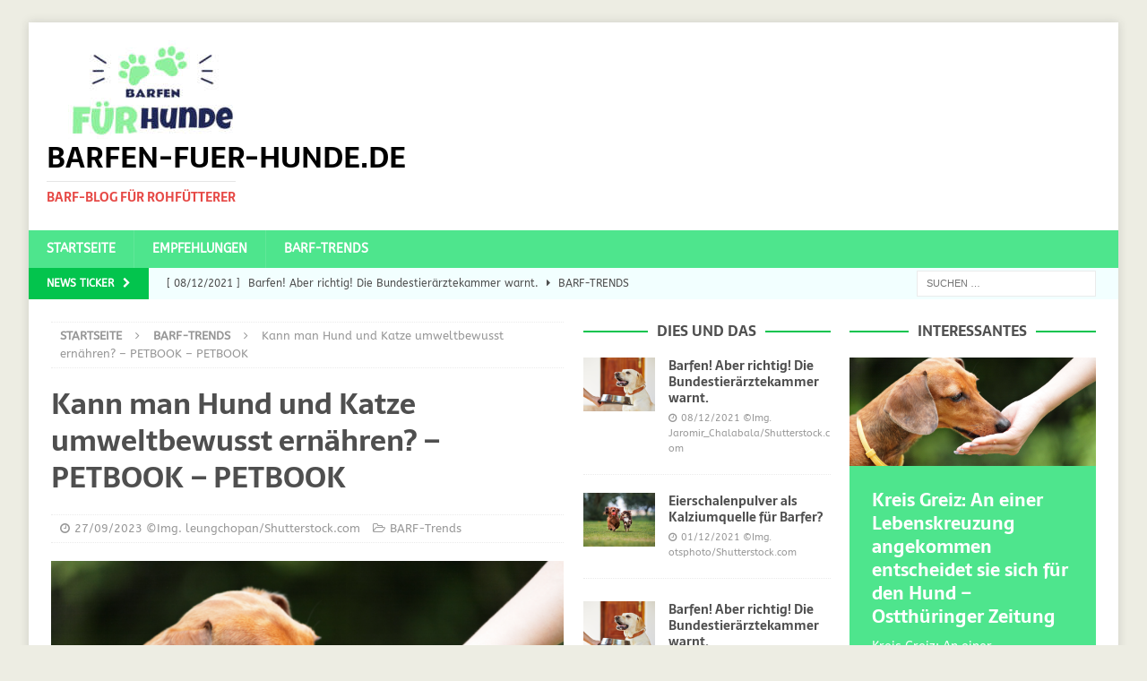

--- FILE ---
content_type: text/html; charset=UTF-8
request_url: https://www.barfen-fuer-hunde.de/hund/kann-man-hund-und-katze-umweltbewusst-ernaehren-petbook-petbook/
body_size: 10839
content:
<!DOCTYPE html>
<html class="no-js mh-two-sb" lang="de">
<head>
<meta charset="UTF-8">
<meta name="viewport" content="width=device-width, initial-scale=1.0">
<link rel="profile" href="http://gmpg.org/xfn/11" />
<title>Kann man Hund und Katze umweltbewusst ernähren? &#x2d; PETBOOK &#x2d; PETBOOK &#x2d; barfen&#x2d;fuer&#x2d;hunde.de</title>
	<style>img:is([sizes="auto" i], [sizes^="auto," i]) { contain-intrinsic-size: 3000px 1500px }</style>
	
<!-- The SEO Framework von Sybre Waaijer -->
<meta name="robots" content="max-snippet:-1,max-image-preview:large,max-video-preview:-1" />
<link rel="canonical" href="https://www.barfen-fuer-hunde.de/hund/kann-man-hund-und-katze-umweltbewusst-ernaehren-petbook-petbook/" />
<meta name="description" content="Kann man Hund und Katze umweltbewusst ern&auml;hren?" />
<meta property="og:type" content="article" />
<meta property="og:locale" content="de_DE" />
<meta property="og:site_name" content="barfen-fuer-hunde.de" />
<meta property="og:title" content="Kann man Hund und Katze umweltbewusst ernähren? &#x2d; PETBOOK &#x2d; PETBOOK" />
<meta property="og:description" content="Kann man Hund und Katze umweltbewusst ern&auml;hren?" />
<meta property="og:url" content="https://www.barfen-fuer-hunde.de/hund/kann-man-hund-und-katze-umweltbewusst-ernaehren-petbook-petbook/" />
<meta property="og:image" content="https://www.barfen-fuer-hunde.de/wp-content/uploads/2018/07/leungchopan-Shutterstock_82170448-Hundeernaehrung.png" />
<meta property="og:image:width" content="1000" />
<meta property="og:image:height" content="667" />
<meta property="article:published_time" content="2023-09-27T09:28:00+00:00" />
<meta property="article:modified_time" content="2023-09-27T12:21:54+00:00" />
<meta name="twitter:card" content="summary_large_image" />
<meta name="twitter:title" content="Kann man Hund und Katze umweltbewusst ernähren? &#x2d; PETBOOK &#x2d; PETBOOK" />
<meta name="twitter:description" content="Kann man Hund und Katze umweltbewusst ern&auml;hren?" />
<meta name="twitter:image" content="https://www.barfen-fuer-hunde.de/wp-content/uploads/2018/07/leungchopan-Shutterstock_82170448-Hundeernaehrung.png" />
<script type="application/ld+json">{"@context":"https://schema.org","@graph":[{"@type":"WebSite","@id":"https://www.barfen-fuer-hunde.de/#/schema/WebSite","url":"https://www.barfen-fuer-hunde.de/","name":"barfen&#x2d;fuer&#x2d;hunde.de","description":"BARF&#x2d;Blog für Rohfütterer","inLanguage":"de","potentialAction":{"@type":"SearchAction","target":{"@type":"EntryPoint","urlTemplate":"https://www.barfen-fuer-hunde.de/search/{search_term_string}/"},"query-input":"required name=search_term_string"},"publisher":{"@type":"Organization","@id":"https://www.barfen-fuer-hunde.de/#/schema/Organization","name":"barfen&#x2d;fuer&#x2d;hunde.de","url":"https://www.barfen-fuer-hunde.de/","logo":{"@type":"ImageObject","url":"https://www.barfen-fuer-hunde.de/wp-content/uploads/2021/12/barfen-fuer-hunde-logo-237-110.jpg","contentUrl":"https://www.barfen-fuer-hunde.de/wp-content/uploads/2021/12/barfen-fuer-hunde-logo-237-110.jpg","width":237,"height":110}}},{"@type":"WebPage","@id":"https://www.barfen-fuer-hunde.de/hund/kann-man-hund-und-katze-umweltbewusst-ernaehren-petbook-petbook/","url":"https://www.barfen-fuer-hunde.de/hund/kann-man-hund-und-katze-umweltbewusst-ernaehren-petbook-petbook/","name":"Kann man Hund und Katze umweltbewusst ernähren? &#x2d; PETBOOK &#x2d; PETBOOK &#x2d; barfen&#x2d;fuer&#x2d;hunde.de","description":"Kann man Hund und Katze umweltbewusst ern&auml;hren?","inLanguage":"de","isPartOf":{"@id":"https://www.barfen-fuer-hunde.de/#/schema/WebSite"},"breadcrumb":{"@type":"BreadcrumbList","@id":"https://www.barfen-fuer-hunde.de/#/schema/BreadcrumbList","itemListElement":[{"@type":"ListItem","position":1,"item":"https://www.barfen-fuer-hunde.de/","name":"barfen&#x2d;fuer&#x2d;hunde.de"},{"@type":"ListItem","position":2,"item":"https://www.barfen-fuer-hunde.de/hunde/barf-trends/","name":"Kategorie: BARF&#x2d;Trends"},{"@type":"ListItem","position":3,"name":"Kann man Hund und Katze umweltbewusst ernähren? &#x2d; PETBOOK &#x2d; PETBOOK"}]},"potentialAction":{"@type":"ReadAction","target":"https://www.barfen-fuer-hunde.de/hund/kann-man-hund-und-katze-umweltbewusst-ernaehren-petbook-petbook/"},"datePublished":"2023-09-27T09:28:00+00:00","dateModified":"2023-09-27T12:21:54+00:00","author":{"@type":"Person","@id":"https://www.barfen-fuer-hunde.de/#/schema/Person/9aa19974b221afcc6e9a0f1ebe38ee7c","name":"Google Hundeernaehrung"}}]}</script>
<!-- / The SEO Framework von Sybre Waaijer | 17.19ms meta | 9.14ms boot -->

<link rel='stylesheet' id='wp-block-library-css' href='https://www.barfen-fuer-hunde.de/wp-includes/css/dist/block-library/style.min.css?ver=6.8.1' type='text/css' media='all' />
<style id='classic-theme-styles-inline-css' type='text/css'>
/*! This file is auto-generated */
.wp-block-button__link{color:#fff;background-color:#32373c;border-radius:9999px;box-shadow:none;text-decoration:none;padding:calc(.667em + 2px) calc(1.333em + 2px);font-size:1.125em}.wp-block-file__button{background:#32373c;color:#fff;text-decoration:none}
</style>
<style id='global-styles-inline-css' type='text/css'>
:root{--wp--preset--aspect-ratio--square: 1;--wp--preset--aspect-ratio--4-3: 4/3;--wp--preset--aspect-ratio--3-4: 3/4;--wp--preset--aspect-ratio--3-2: 3/2;--wp--preset--aspect-ratio--2-3: 2/3;--wp--preset--aspect-ratio--16-9: 16/9;--wp--preset--aspect-ratio--9-16: 9/16;--wp--preset--color--black: #000000;--wp--preset--color--cyan-bluish-gray: #abb8c3;--wp--preset--color--white: #ffffff;--wp--preset--color--pale-pink: #f78da7;--wp--preset--color--vivid-red: #cf2e2e;--wp--preset--color--luminous-vivid-orange: #ff6900;--wp--preset--color--luminous-vivid-amber: #fcb900;--wp--preset--color--light-green-cyan: #7bdcb5;--wp--preset--color--vivid-green-cyan: #00d084;--wp--preset--color--pale-cyan-blue: #8ed1fc;--wp--preset--color--vivid-cyan-blue: #0693e3;--wp--preset--color--vivid-purple: #9b51e0;--wp--preset--gradient--vivid-cyan-blue-to-vivid-purple: linear-gradient(135deg,rgba(6,147,227,1) 0%,rgb(155,81,224) 100%);--wp--preset--gradient--light-green-cyan-to-vivid-green-cyan: linear-gradient(135deg,rgb(122,220,180) 0%,rgb(0,208,130) 100%);--wp--preset--gradient--luminous-vivid-amber-to-luminous-vivid-orange: linear-gradient(135deg,rgba(252,185,0,1) 0%,rgba(255,105,0,1) 100%);--wp--preset--gradient--luminous-vivid-orange-to-vivid-red: linear-gradient(135deg,rgba(255,105,0,1) 0%,rgb(207,46,46) 100%);--wp--preset--gradient--very-light-gray-to-cyan-bluish-gray: linear-gradient(135deg,rgb(238,238,238) 0%,rgb(169,184,195) 100%);--wp--preset--gradient--cool-to-warm-spectrum: linear-gradient(135deg,rgb(74,234,220) 0%,rgb(151,120,209) 20%,rgb(207,42,186) 40%,rgb(238,44,130) 60%,rgb(251,105,98) 80%,rgb(254,248,76) 100%);--wp--preset--gradient--blush-light-purple: linear-gradient(135deg,rgb(255,206,236) 0%,rgb(152,150,240) 100%);--wp--preset--gradient--blush-bordeaux: linear-gradient(135deg,rgb(254,205,165) 0%,rgb(254,45,45) 50%,rgb(107,0,62) 100%);--wp--preset--gradient--luminous-dusk: linear-gradient(135deg,rgb(255,203,112) 0%,rgb(199,81,192) 50%,rgb(65,88,208) 100%);--wp--preset--gradient--pale-ocean: linear-gradient(135deg,rgb(255,245,203) 0%,rgb(182,227,212) 50%,rgb(51,167,181) 100%);--wp--preset--gradient--electric-grass: linear-gradient(135deg,rgb(202,248,128) 0%,rgb(113,206,126) 100%);--wp--preset--gradient--midnight: linear-gradient(135deg,rgb(2,3,129) 0%,rgb(40,116,252) 100%);--wp--preset--font-size--small: 13px;--wp--preset--font-size--medium: 20px;--wp--preset--font-size--large: 36px;--wp--preset--font-size--x-large: 42px;--wp--preset--spacing--20: 0.44rem;--wp--preset--spacing--30: 0.67rem;--wp--preset--spacing--40: 1rem;--wp--preset--spacing--50: 1.5rem;--wp--preset--spacing--60: 2.25rem;--wp--preset--spacing--70: 3.38rem;--wp--preset--spacing--80: 5.06rem;--wp--preset--shadow--natural: 6px 6px 9px rgba(0, 0, 0, 0.2);--wp--preset--shadow--deep: 12px 12px 50px rgba(0, 0, 0, 0.4);--wp--preset--shadow--sharp: 6px 6px 0px rgba(0, 0, 0, 0.2);--wp--preset--shadow--outlined: 6px 6px 0px -3px rgba(255, 255, 255, 1), 6px 6px rgba(0, 0, 0, 1);--wp--preset--shadow--crisp: 6px 6px 0px rgba(0, 0, 0, 1);}:where(.is-layout-flex){gap: 0.5em;}:where(.is-layout-grid){gap: 0.5em;}body .is-layout-flex{display: flex;}.is-layout-flex{flex-wrap: wrap;align-items: center;}.is-layout-flex > :is(*, div){margin: 0;}body .is-layout-grid{display: grid;}.is-layout-grid > :is(*, div){margin: 0;}:where(.wp-block-columns.is-layout-flex){gap: 2em;}:where(.wp-block-columns.is-layout-grid){gap: 2em;}:where(.wp-block-post-template.is-layout-flex){gap: 1.25em;}:where(.wp-block-post-template.is-layout-grid){gap: 1.25em;}.has-black-color{color: var(--wp--preset--color--black) !important;}.has-cyan-bluish-gray-color{color: var(--wp--preset--color--cyan-bluish-gray) !important;}.has-white-color{color: var(--wp--preset--color--white) !important;}.has-pale-pink-color{color: var(--wp--preset--color--pale-pink) !important;}.has-vivid-red-color{color: var(--wp--preset--color--vivid-red) !important;}.has-luminous-vivid-orange-color{color: var(--wp--preset--color--luminous-vivid-orange) !important;}.has-luminous-vivid-amber-color{color: var(--wp--preset--color--luminous-vivid-amber) !important;}.has-light-green-cyan-color{color: var(--wp--preset--color--light-green-cyan) !important;}.has-vivid-green-cyan-color{color: var(--wp--preset--color--vivid-green-cyan) !important;}.has-pale-cyan-blue-color{color: var(--wp--preset--color--pale-cyan-blue) !important;}.has-vivid-cyan-blue-color{color: var(--wp--preset--color--vivid-cyan-blue) !important;}.has-vivid-purple-color{color: var(--wp--preset--color--vivid-purple) !important;}.has-black-background-color{background-color: var(--wp--preset--color--black) !important;}.has-cyan-bluish-gray-background-color{background-color: var(--wp--preset--color--cyan-bluish-gray) !important;}.has-white-background-color{background-color: var(--wp--preset--color--white) !important;}.has-pale-pink-background-color{background-color: var(--wp--preset--color--pale-pink) !important;}.has-vivid-red-background-color{background-color: var(--wp--preset--color--vivid-red) !important;}.has-luminous-vivid-orange-background-color{background-color: var(--wp--preset--color--luminous-vivid-orange) !important;}.has-luminous-vivid-amber-background-color{background-color: var(--wp--preset--color--luminous-vivid-amber) !important;}.has-light-green-cyan-background-color{background-color: var(--wp--preset--color--light-green-cyan) !important;}.has-vivid-green-cyan-background-color{background-color: var(--wp--preset--color--vivid-green-cyan) !important;}.has-pale-cyan-blue-background-color{background-color: var(--wp--preset--color--pale-cyan-blue) !important;}.has-vivid-cyan-blue-background-color{background-color: var(--wp--preset--color--vivid-cyan-blue) !important;}.has-vivid-purple-background-color{background-color: var(--wp--preset--color--vivid-purple) !important;}.has-black-border-color{border-color: var(--wp--preset--color--black) !important;}.has-cyan-bluish-gray-border-color{border-color: var(--wp--preset--color--cyan-bluish-gray) !important;}.has-white-border-color{border-color: var(--wp--preset--color--white) !important;}.has-pale-pink-border-color{border-color: var(--wp--preset--color--pale-pink) !important;}.has-vivid-red-border-color{border-color: var(--wp--preset--color--vivid-red) !important;}.has-luminous-vivid-orange-border-color{border-color: var(--wp--preset--color--luminous-vivid-orange) !important;}.has-luminous-vivid-amber-border-color{border-color: var(--wp--preset--color--luminous-vivid-amber) !important;}.has-light-green-cyan-border-color{border-color: var(--wp--preset--color--light-green-cyan) !important;}.has-vivid-green-cyan-border-color{border-color: var(--wp--preset--color--vivid-green-cyan) !important;}.has-pale-cyan-blue-border-color{border-color: var(--wp--preset--color--pale-cyan-blue) !important;}.has-vivid-cyan-blue-border-color{border-color: var(--wp--preset--color--vivid-cyan-blue) !important;}.has-vivid-purple-border-color{border-color: var(--wp--preset--color--vivid-purple) !important;}.has-vivid-cyan-blue-to-vivid-purple-gradient-background{background: var(--wp--preset--gradient--vivid-cyan-blue-to-vivid-purple) !important;}.has-light-green-cyan-to-vivid-green-cyan-gradient-background{background: var(--wp--preset--gradient--light-green-cyan-to-vivid-green-cyan) !important;}.has-luminous-vivid-amber-to-luminous-vivid-orange-gradient-background{background: var(--wp--preset--gradient--luminous-vivid-amber-to-luminous-vivid-orange) !important;}.has-luminous-vivid-orange-to-vivid-red-gradient-background{background: var(--wp--preset--gradient--luminous-vivid-orange-to-vivid-red) !important;}.has-very-light-gray-to-cyan-bluish-gray-gradient-background{background: var(--wp--preset--gradient--very-light-gray-to-cyan-bluish-gray) !important;}.has-cool-to-warm-spectrum-gradient-background{background: var(--wp--preset--gradient--cool-to-warm-spectrum) !important;}.has-blush-light-purple-gradient-background{background: var(--wp--preset--gradient--blush-light-purple) !important;}.has-blush-bordeaux-gradient-background{background: var(--wp--preset--gradient--blush-bordeaux) !important;}.has-luminous-dusk-gradient-background{background: var(--wp--preset--gradient--luminous-dusk) !important;}.has-pale-ocean-gradient-background{background: var(--wp--preset--gradient--pale-ocean) !important;}.has-electric-grass-gradient-background{background: var(--wp--preset--gradient--electric-grass) !important;}.has-midnight-gradient-background{background: var(--wp--preset--gradient--midnight) !important;}.has-small-font-size{font-size: var(--wp--preset--font-size--small) !important;}.has-medium-font-size{font-size: var(--wp--preset--font-size--medium) !important;}.has-large-font-size{font-size: var(--wp--preset--font-size--large) !important;}.has-x-large-font-size{font-size: var(--wp--preset--font-size--x-large) !important;}
:where(.wp-block-post-template.is-layout-flex){gap: 1.25em;}:where(.wp-block-post-template.is-layout-grid){gap: 1.25em;}
:where(.wp-block-columns.is-layout-flex){gap: 2em;}:where(.wp-block-columns.is-layout-grid){gap: 2em;}
:root :where(.wp-block-pullquote){font-size: 1.5em;line-height: 1.6;}
</style>
<link rel='stylesheet' id='mh-magazine-css' href='https://www.barfen-fuer-hunde.de/wp-content/themes/mh-magazine/style.css?ver=3.8.5' type='text/css' media='all' />
<link rel='stylesheet' id='mh-font-awesome-css' href='https://www.barfen-fuer-hunde.de/wp-content/themes/mh-magazine/includes/font-awesome.min.css' type='text/css' media='all' />
<link rel='stylesheet' id='mh-google-fonts-css' href='https://www.barfen-fuer-hunde.de/wp-content/uploads/fonts/611b67b80997f3a70b41923f43661164/font.css?v=1653459424' type='text/css' media='all' />
<script type="text/javascript" src="https://www.barfen-fuer-hunde.de/wp-includes/js/jquery/jquery.min.js?ver=3.7.1" id="jquery-core-js"></script>
<script type="text/javascript" src="https://www.barfen-fuer-hunde.de/wp-includes/js/jquery/jquery-migrate.min.js?ver=3.4.1" id="jquery-migrate-js"></script>
<script type="text/javascript" src="https://www.barfen-fuer-hunde.de/wp-content/themes/mh-magazine/js/scripts.js?ver=3.8.5" id="mh-scripts-js"></script>
<!-- Analytics by WP Statistics - https://wp-statistics.com -->
<style type="text/css">
.mh-navigation li:hover, .mh-navigation ul li:hover > ul, .mh-main-nav-wrap, .mh-main-nav, .mh-social-nav li a:hover, .entry-tags li, .mh-slider-caption, .mh-widget-layout8 .mh-widget-title .mh-footer-widget-title-inner, .mh-widget-col-1 .mh-slider-caption, .mh-widget-col-1 .mh-posts-lineup-caption, .mh-carousel-layout1, .mh-spotlight-widget, .mh-social-widget li a, .mh-author-bio-widget, .mh-footer-widget .mh-tab-comment-excerpt, .mh-nip-item:hover .mh-nip-overlay, .mh-widget .tagcloud a, .mh-footer-widget .tagcloud a, .mh-footer, .mh-copyright-wrap, input[type=submit]:hover, #infinite-handle span:hover { background: #4ee58d; }
.mh-extra-nav-bg { background: rgba(78, 229, 141, 0.2); }
.mh-slider-caption, .mh-posts-stacked-title, .mh-posts-lineup-caption { background: #4ee58d; background: rgba(78, 229, 141, 0.8); }
@media screen and (max-width: 900px) { #mh-mobile .mh-slider-caption, #mh-mobile .mh-posts-lineup-caption { background: rgba(78, 229, 141, 1); } }
.slicknav_menu, .slicknav_nav ul, #mh-mobile .mh-footer-widget .mh-posts-stacked-overlay { border-color: #4ee58d; }
.mh-copyright, .mh-copyright a { color: #fff; }
.mh-widget-layout4 .mh-widget-title { background: #03c44d; background: rgba(3, 196, 77, 0.6); }
.mh-preheader, .mh-wide-layout .mh-subheader, .mh-ticker-title, .mh-main-nav li:hover, .mh-footer-nav, .slicknav_menu, .slicknav_btn, .slicknav_nav .slicknav_item:hover, .slicknav_nav a:hover, .mh-back-to-top, .mh-subheading, .entry-tags .fa, .entry-tags li:hover, .mh-widget-layout2 .mh-widget-title, .mh-widget-layout4 .mh-widget-title-inner, .mh-widget-layout4 .mh-footer-widget-title, .mh-widget-layout5 .mh-widget-title-inner, .mh-widget-layout6 .mh-widget-title, #mh-mobile .flex-control-paging li a.flex-active, .mh-image-caption, .mh-carousel-layout1 .mh-carousel-caption, .mh-tab-button.active, .mh-tab-button.active:hover, .mh-footer-widget .mh-tab-button.active, .mh-social-widget li:hover a, .mh-footer-widget .mh-social-widget li a, .mh-footer-widget .mh-author-bio-widget, .tagcloud a:hover, .mh-widget .tagcloud a:hover, .mh-footer-widget .tagcloud a:hover, .mh-posts-stacked-item .mh-meta, .page-numbers:hover, .mh-loop-pagination .current, .mh-comments-pagination .current, .pagelink, a:hover .pagelink, input[type=submit], #infinite-handle span { background: #03c44d; }
.mh-main-nav-wrap .slicknav_nav ul, blockquote, .mh-widget-layout1 .mh-widget-title, .mh-widget-layout3 .mh-widget-title, .mh-widget-layout5 .mh-widget-title, .mh-widget-layout8 .mh-widget-title:after, #mh-mobile .mh-slider-caption, .mh-carousel-layout1, .mh-spotlight-widget, .mh-author-bio-widget, .mh-author-bio-title, .mh-author-bio-image-frame, .mh-video-widget, .mh-tab-buttons, textarea:hover, input[type=text]:hover, input[type=email]:hover, input[type=tel]:hover, input[type=url]:hover { border-color: #03c44d; }
.mh-dropcap, .mh-carousel-layout1 .flex-direction-nav a, .mh-carousel-layout2 .mh-carousel-caption, .mh-posts-digest-small-category, .mh-posts-lineup-more, .bypostauthor .fn:after, .mh-comment-list .comment-reply-link:before, #respond #cancel-comment-reply-link:before { color: #03c44d; }
.mh-subheader, .page-numbers, a .pagelink, .mh-widget-layout3 .mh-widget-title, .mh-widget .search-form, .mh-tab-button, .mh-tab-content, .mh-nip-widget, .mh-magazine-facebook-page-widget, .mh-social-widget, .mh-posts-horizontal-widget, .mh-ad-spot, .mh-info-spot { background: #f2ffff; }
.mh-tab-post-item { border-color: rgba(255, 255, 255, 0.3); }
.mh-tab-comment-excerpt { background: rgba(255, 255, 255, 0.6); }
body, a, blockquote, blockquote cite, .post .entry-title, .page-title, .entry-content h1, .entry-content h2, .entry-content h3, .entry-content h4, .entry-content h5, .entry-content h6, .wp-caption-text, #respond .comment-reply-title, #respond #cancel-comment-reply-link, #respond .logged-in-as a, .mh-ping-list .mh-ping-item a, .mh-widget-layout1 .mh-widget-title, .mh-widget-layout7 .mh-widget-title, .mh-widget-layout8 .mh-widget-title, .mh-slider-layout4 .mh-slider-caption, .mh-slider-layout4 .mh-slider-caption a, .mh-slider-layout4 .mh-slider-caption a:hover { color: #4f4f4f; }
.mh-header-nav-bottom li a, .mh-social-nav-bottom .fa-mh-social, .mh-boxed-layout .mh-ticker-item-bottom a, .mh-header-date-bottom, .page-numbers, a .pagelink, .mh-widget-layout3 .mh-widget-title, .mh-widget-layout3 .mh-widget-title a, .mh-tabbed-widget, .mh-tabbed-widget a, .mh-posts-horizontal-title a { color: #4f4f4f; }
.entry-content a { color: #16a1a4; }
a:hover, .entry-content a:hover, #respond a:hover, #respond #cancel-comment-reply-link:hover, #respond .logged-in-as a:hover, .mh-comment-list .comment-meta a:hover, .mh-ping-list .mh-ping-item a:hover, .mh-meta a:hover, .mh-breadcrumb a:hover, .mh-tabbed-widget a:hover { color: #16a1a4; }
</style>
<!--[if lt IE 9]>
<script src="https://www.barfen-fuer-hunde.de/wp-content/themes/mh-magazine/js/css3-mediaqueries.js"></script>
<![endif]-->
<style type="text/css">
h1, h2, h3, h4, h5, h6, .mh-custom-posts-small-title { font-family: "Sarala", sans-serif; }
body { font-family: "ABeeZee", sans-serif; }
</style>
<meta name="generator" content="Feed to Post 3.8" />
<style type="text/css" id="custom-background-css">
body.custom-background { background-color: #edede3; }
</style>
	<link rel="icon" href="https://www.barfen-fuer-hunde.de/wp-content/uploads/2021/12/cropped-barfen-fuer-hunde-icon-32x32.jpg" sizes="32x32" />
<link rel="icon" href="https://www.barfen-fuer-hunde.de/wp-content/uploads/2021/12/cropped-barfen-fuer-hunde-icon-192x192.jpg" sizes="192x192" />
<link rel="apple-touch-icon" href="https://www.barfen-fuer-hunde.de/wp-content/uploads/2021/12/cropped-barfen-fuer-hunde-icon-180x180.jpg" />
<meta name="msapplication-TileImage" content="https://www.barfen-fuer-hunde.de/wp-content/uploads/2021/12/cropped-barfen-fuer-hunde-icon-270x270.jpg" />
		<style type="text/css" id="wp-custom-css">
			.home .entry-meta-date1 { display: none; }
.entry-meta-date1 { display: none; }		</style>
		</head>
<body id="mh-mobile" class="wp-singular post-template-default single single-post postid-40361 single-format-standard custom-background wp-custom-logo wp-theme-mh-magazine mh-boxed-layout mh-right-sb mh-loop-layout2 mh-widget-layout8" itemscope="itemscope" itemtype="http://schema.org/WebPage">
<div class="mh-container mh-container-outer">
<div class="mh-header-nav-mobile clearfix"></div>
	<div class="mh-preheader">
    	<div class="mh-container mh-container-inner mh-row clearfix">
							<div class="mh-header-bar-content mh-header-bar-top-left mh-col-2-3 clearfix">
											<nav class="mh-navigation mh-header-nav mh-header-nav-top clearfix" itemscope="itemscope" itemtype="http://schema.org/SiteNavigationElement">
													</nav>
									</div>
										<div class="mh-header-bar-content mh-header-bar-top-right mh-col-1-3 clearfix">
									</div>
					</div>
	</div>
<header class="mh-header" itemscope="itemscope" itemtype="http://schema.org/WPHeader">
	<div class="mh-container mh-container-inner clearfix">
		<div class="mh-custom-header clearfix">
<div class="mh-header-columns mh-row clearfix">
<div class="mh-col-1-1 mh-site-identity">
<div class="mh-site-logo" role="banner" itemscope="itemscope" itemtype="http://schema.org/Brand">
<a href="https://www.barfen-fuer-hunde.de/" class="custom-logo-link" rel="home"><img width="237" height="110" src="https://www.barfen-fuer-hunde.de/wp-content/uploads/2021/12/barfen-fuer-hunde-logo-237-110.jpg" class="custom-logo" alt="barfen-fuer-hunde.de" decoding="async" /></a><div class="mh-header-text">
<a class="mh-header-text-link" href="https://www.barfen-fuer-hunde.de/" title="barfen-fuer-hunde.de" rel="home">
<h2 class="mh-header-title">barfen-fuer-hunde.de</h2>
<h3 class="mh-header-tagline">BARF-Blog für Rohfütterer</h3>
</a>
</div>
</div>
</div>
</div>
</div>
	</div>
	<div class="mh-main-nav-wrap">
		<nav class="mh-navigation mh-main-nav mh-container mh-container-inner clearfix" itemscope="itemscope" itemtype="http://schema.org/SiteNavigationElement">
			<div class="menu-main-navigation-container"><ul id="menu-main-navigation" class="menu"><li id="menu-item-828" class="menu-item menu-item-type-custom menu-item-object-custom menu-item-home menu-item-828"><a href="https://www.barfen-fuer-hunde.de/">Startseite</a></li>
<li id="menu-item-19067" class="menu-item menu-item-type-taxonomy menu-item-object-category menu-item-19067"><a href="https://www.barfen-fuer-hunde.de/hunde/empfehlungen/">Empfehlungen</a></li>
<li id="menu-item-39128" class="menu-item menu-item-type-taxonomy menu-item-object-category current-post-ancestor current-menu-parent current-post-parent menu-item-39128"><a href="https://www.barfen-fuer-hunde.de/hunde/barf-trends/">BARF-Trends</a></li>
</ul></div>		</nav>
	</div>
	</header>
	<div class="mh-subheader">
		<div class="mh-container mh-container-inner mh-row clearfix">
							<div class="mh-header-bar-content mh-header-bar-bottom-left mh-col-2-3 clearfix">
											<div class="mh-header-ticker mh-header-ticker-bottom">
							<div class="mh-ticker-bottom">
			<div class="mh-ticker-title mh-ticker-title-bottom">
			News Ticker<i class="fa fa-chevron-right"></i>		</div>
		<div class="mh-ticker-content mh-ticker-content-bottom">
		<ul id="mh-ticker-loop-bottom">				<li class="mh-ticker-item mh-ticker-item-bottom">
					<a href="https://www.barfen-fuer-hunde.de/hund/barfen-aber-richtig-die-bundestieraerztekammer-warnt/" title="Barfen! Aber richtig! Die Bundestierärztekammer warnt.">
						<span class="mh-ticker-item-date mh-ticker-item-date-bottom">
                        	[ 08/12/2021 ]                        </span>
						<span class="mh-ticker-item-title mh-ticker-item-title-bottom">
							Barfen! Aber richtig! Die Bundestierärztekammer warnt.						</span>
													<span class="mh-ticker-item-cat mh-ticker-item-cat-bottom">
								<i class="fa fa-caret-right"></i>
																BARF-Trends							</span>
											</a>
				</li>				<li class="mh-ticker-item mh-ticker-item-bottom">
					<a href="https://www.barfen-fuer-hunde.de/hund/eierschalenpulver-als-kalziumquelle-fuer-barfer/" title="Eierschalenpulver als Kalziumquelle für Barfer?">
						<span class="mh-ticker-item-date mh-ticker-item-date-bottom">
                        	[ 01/12/2021 ]                        </span>
						<span class="mh-ticker-item-title mh-ticker-item-title-bottom">
							Eierschalenpulver als Kalziumquelle für Barfer?						</span>
													<span class="mh-ticker-item-cat mh-ticker-item-cat-bottom">
								<i class="fa fa-caret-right"></i>
																Empfehlungen							</span>
											</a>
				</li>				<li class="mh-ticker-item mh-ticker-item-bottom">
					<a href="https://www.barfen-fuer-hunde.de/hund/barf-experte-gibt-keine-massenware-die-auf-jeden-hund-passt-nrz/" title="Barf-Experte: „Gibt keine Massenware, die auf jeden Hund passt“ &#8211; NRZ">
						<span class="mh-ticker-item-date mh-ticker-item-date-bottom">
                        	[ 19/06/2025 ]                        </span>
						<span class="mh-ticker-item-title mh-ticker-item-title-bottom">
							Barf-Experte: „Gibt keine Massenware, die auf jeden Hund passt“ &#8211; NRZ						</span>
													<span class="mh-ticker-item-cat mh-ticker-item-cat-bottom">
								<i class="fa fa-caret-right"></i>
																BARF-Trends							</span>
											</a>
				</li>				<li class="mh-ticker-item mh-ticker-item-bottom">
					<a href="https://www.barfen-fuer-hunde.de/hund/auf-hund-und-katze-gekommen-duo-setzt-sich-mit-barf-laden-fuer-artgerechte-tierfuetterung-ein-pieschen-aktuell/" title="Auf Hund und Katze gekommen &#8211; Duo setzt sich mit BARF-Laden für artgerechte Tierfütterung ein &#8211; Pieschen Aktuell">
						<span class="mh-ticker-item-date mh-ticker-item-date-bottom">
                        	[ 10/06/2025 ]                        </span>
						<span class="mh-ticker-item-title mh-ticker-item-title-bottom">
							Auf Hund und Katze gekommen &#8211; Duo setzt sich mit BARF-Laden für artgerechte Tierfütterung ein &#8211; Pieschen Aktuell						</span>
													<span class="mh-ticker-item-cat mh-ticker-item-cat-bottom">
								<i class="fa fa-caret-right"></i>
																BARF-Trends							</span>
											</a>
				</li>				<li class="mh-ticker-item mh-ticker-item-bottom">
					<a href="https://www.barfen-fuer-hunde.de/hund/darfs-gewolft-oder-gestueckelt-sein-petonline-de/" title="„Darfs gewolft oder gestückelt sein?“ &#8211; petonline.de">
						<span class="mh-ticker-item-date mh-ticker-item-date-bottom">
                        	[ 10/06/2025 ]                        </span>
						<span class="mh-ticker-item-title mh-ticker-item-title-bottom">
							„Darfs gewolft oder gestückelt sein?“ &#8211; petonline.de						</span>
													<span class="mh-ticker-item-cat mh-ticker-item-cat-bottom">
								<i class="fa fa-caret-right"></i>
																BARF-Trends							</span>
											</a>
				</li>				<li class="mh-ticker-item mh-ticker-item-bottom">
					<a href="https://www.barfen-fuer-hunde.de/hund/darfs-gewolft-oder-gestueckelt-sein-petonline-de-2/" title="„Darfs gewolft oder gestückelt sein?“ &#8211; petonline.de">
						<span class="mh-ticker-item-date mh-ticker-item-date-bottom">
                        	[ 07/06/2025 ]                        </span>
						<span class="mh-ticker-item-title mh-ticker-item-title-bottom">
							„Darfs gewolft oder gestückelt sein?“ &#8211; petonline.de						</span>
													<span class="mh-ticker-item-cat mh-ticker-item-cat-bottom">
								<i class="fa fa-caret-right"></i>
																BARF-Trends							</span>
											</a>
				</li>				<li class="mh-ticker-item mh-ticker-item-bottom">
					<a href="https://www.barfen-fuer-hunde.de/hund/the-nutriment-company-uebernimmt-graf-barf-petonline-de/" title="The Nutriment Company übernimmt Graf Barf &#8211; petonline.de">
						<span class="mh-ticker-item-date mh-ticker-item-date-bottom">
                        	[ 06/06/2025 ]                        </span>
						<span class="mh-ticker-item-title mh-ticker-item-title-bottom">
							The Nutriment Company übernimmt Graf Barf &#8211; petonline.de						</span>
													<span class="mh-ticker-item-cat mh-ticker-item-cat-bottom">
								<i class="fa fa-caret-right"></i>
																BARF-Trends							</span>
											</a>
				</li>		</ul>
	</div>
</div>						</div>
									</div>
										<div class="mh-header-bar-content mh-header-bar-bottom-right mh-col-1-3 clearfix">
											<aside class="mh-header-search mh-header-search-bottom">
							<form role="search" method="get" class="search-form" action="https://www.barfen-fuer-hunde.de/">
				<label>
					<span class="screen-reader-text">Suche nach:</span>
					<input type="search" class="search-field" placeholder="Suchen …" value="" name="s" />
				</label>
				<input type="submit" class="search-submit" value="Suchen" />
			</form>						</aside>
									</div>
					</div>
	</div>
<div class="mh-wrapper clearfix">
	<div class="mh-main clearfix">
		<div id="main-content" class="mh-content" role="main" itemprop="mainContentOfPage"><nav class="mh-breadcrumb"><span itemscope itemtype="http://data-vocabulary.org/Breadcrumb"><a href="https://www.barfen-fuer-hunde.de" itemprop="url"><span itemprop="title">Startseite</span></a></span><span class="mh-breadcrumb-delimiter"><i class="fa fa-angle-right"></i></span><span itemscope itemtype="http://data-vocabulary.org/Breadcrumb"><a href="https://www.barfen-fuer-hunde.de/hunde/barf-trends/" itemprop="url"><span itemprop="title">BARF-Trends</span></a></span><span class="mh-breadcrumb-delimiter"><i class="fa fa-angle-right"></i></span>Kann man Hund und Katze umweltbewusst ernähren? &#8211; PETBOOK &#8211; PETBOOK</nav>
<article id="post-40361" class="post-40361 post type-post status-publish format-standard has-post-thumbnail hentry category-barf-trends">
	<header class="entry-header clearfix"><h1 class="entry-title">Kann man Hund und Katze umweltbewusst ernähren? &#8211; PETBOOK &#8211; PETBOOK</h1><div class="mh-meta entry-meta">
<span class="entry-meta-date updated"><i class="fa fa-clock-o"></i><a href="https://www.barfen-fuer-hunde.de/hund/2023/09/">27/09/2023</a> ©Img. leungchopan/Shutterstock.com </span>
<span class="entry-meta-categories"><i class="fa fa-folder-open-o"></i><a href="https://www.barfen-fuer-hunde.de/hunde/barf-trends/" rel="category tag">BARF-Trends</a></span>
</div>
	</header>
		<div class="entry-content clearfix">
<figure class="entry-thumbnail">
<img src="https://www.barfen-fuer-hunde.de/wp-content/uploads/2018/07/leungchopan-Shutterstock_82170448-Hundeernaehrung-678x381.png" alt="" title="leungchopan-Shutterstock_82170448--Hundeernaehrung" />
</figure>
<p><a href="https://news.google.com/rss/articles/CBMiXGh0dHBzOi8vd3d3LnBldGJvb2suZGUvaHVuZGUvaHVuZGVlcm5hZWhydW5nL3Vtd2VsdGJld3Vzc3RlLWVybmFlaHJ1bmctZnVlci1rYXR6ZW4tdW5kLWh1bmRl0gEA?oc=5" target="_blank" rel="noopener">Kann man Hund und Katze umweltbewusst ernähren? &#8211; PETBOOK</a>&nbsp;&nbsp;<font color="#6f6f6f">PETBOOK</font></p>
<p><a href="https://news.google.com/rss/articles/CBMiXGh0dHBzOi8vd3d3LnBldGJvb2suZGUvaHVuZGUvaHVuZGVlcm5hZWhydW5nL3Vtd2VsdGJld3Vzc3RlLWVybmFlaHJ1bmctZnVlci1rYXR6ZW4tdW5kLWh1bmRl0gEA?oc=5" target="_blank" rel="nofollow noopener">Den ausführlichen Artikel finden Sie hier.</a>.</p>
	</div></article><nav class="mh-post-nav mh-row clearfix" itemscope="itemscope" itemtype="http://schema.org/SiteNavigationElement">
<div class="mh-col-1-2 mh-post-nav-item mh-post-nav-prev">
<a href="https://www.barfen-fuer-hunde.de/hund/fuer-hunde-und-katzen-familie-lippold-eroeffnet-barf-shop-in-hagen-atw-noz/" rel="prev"><img width="80" height="60" src="https://www.barfen-fuer-hunde.de/wp-content/uploads/2018/07/Makistock-Shutterstock_598453922-Hundeernaehrung-80x60.png" class="attachment-mh-magazine-small size-mh-magazine-small wp-post-image" alt="" decoding="async" srcset="https://www.barfen-fuer-hunde.de/wp-content/uploads/2018/07/Makistock-Shutterstock_598453922-Hundeernaehrung-80x60.png 80w, https://www.barfen-fuer-hunde.de/wp-content/uploads/2018/07/Makistock-Shutterstock_598453922-Hundeernaehrung-678x509.png 678w, https://www.barfen-fuer-hunde.de/wp-content/uploads/2018/07/Makistock-Shutterstock_598453922-Hundeernaehrung-326x245.png 326w" sizes="(max-width: 80px) 100vw, 80px" /><span>Vorheriger</span><p>Für Hunde und Katzen: Familie Lippold eröffnet Barf-Shop in Hagen aTW &#8211; NOZ</p></a></div>
<div class="mh-col-1-2 mh-post-nav-item mh-post-nav-next">
<a href="https://www.barfen-fuer-hunde.de/hund/barfen-vs-nassfutter-was-ist-am-besten-fuer-ihren-hund-niederlausitz-aktuell/" rel="next"><img width="80" height="60" src="https://www.barfen-fuer-hunde.de/wp-content/uploads/2018/07/Gladskikh_Tatiana-Shutterstock_600630008-Hundeernaehrung-80x60.png" class="attachment-mh-magazine-small size-mh-magazine-small wp-post-image" alt="" decoding="async" srcset="https://www.barfen-fuer-hunde.de/wp-content/uploads/2018/07/Gladskikh_Tatiana-Shutterstock_600630008-Hundeernaehrung-80x60.png 80w, https://www.barfen-fuer-hunde.de/wp-content/uploads/2018/07/Gladskikh_Tatiana-Shutterstock_600630008-Hundeernaehrung-678x509.png 678w, https://www.barfen-fuer-hunde.de/wp-content/uploads/2018/07/Gladskikh_Tatiana-Shutterstock_600630008-Hundeernaehrung-326x245.png 326w" sizes="(max-width: 80px) 100vw, 80px" /><span>Nächster</span><p>Barfen vs. Nassfutter – was ist am besten für Ihren Hund? &#8211; NIEDERLAUSITZ aktuell</p></a></div>
</nav>
<div id="comments" class="mh-comments-wrap">
</div>
		</div>
			<aside class="mh-widget-col-1 mh-sidebar" itemscope="itemscope" itemtype="http://schema.org/WPSideBar"><div id="mh_magazine_custom_posts-2" class="mh-widget mh_magazine_custom_posts"><h4 class="mh-widget-title"><span class="mh-widget-title-inner"><a href="https://www.barfen-fuer-hunde.de/hunde/empfehlungen/" class="mh-widget-title-link">Dies und das</a></span></h4>			<ul class="mh-custom-posts-widget clearfix"> 						<li class="mh-custom-posts-item mh-custom-posts-small clearfix post-38608 post type-post status-publish format-standard has-post-thumbnail category-barf-trends category-empfehlungen">
															<figure class="mh-custom-posts-thumb">
									<a class="mh-thumb-icon mh-thumb-icon-small" href="https://www.barfen-fuer-hunde.de/hund/barfen-aber-richtig-die-bundestieraerztekammer-warnt/" title="Barfen! Aber richtig! Die Bundestierärztekammer warnt."><img width="80" height="60" src="https://www.barfen-fuer-hunde.de/wp-content/uploads/2018/07/Jaromir_Chalabala-Shutterstock_170532881-Hundeernaehrung-80x60.png" class="attachment-mh-magazine-small size-mh-magazine-small wp-post-image" alt="" decoding="async" loading="lazy" srcset="https://www.barfen-fuer-hunde.de/wp-content/uploads/2018/07/Jaromir_Chalabala-Shutterstock_170532881-Hundeernaehrung-80x60.png 80w, https://www.barfen-fuer-hunde.de/wp-content/uploads/2018/07/Jaromir_Chalabala-Shutterstock_170532881-Hundeernaehrung-678x509.png 678w, https://www.barfen-fuer-hunde.de/wp-content/uploads/2018/07/Jaromir_Chalabala-Shutterstock_170532881-Hundeernaehrung-326x245.png 326w" sizes="auto, (max-width: 80px) 100vw, 80px" />									</a>
								</figure>
														<div class="mh-custom-posts-header">
								<div class="mh-custom-posts-small-title">
									<a href="https://www.barfen-fuer-hunde.de/hund/barfen-aber-richtig-die-bundestieraerztekammer-warnt/" title="Barfen! Aber richtig! Die Bundestierärztekammer warnt.">
										Barfen! Aber richtig! Die Bundestierärztekammer warnt.									</a>
								</div>
								<div class="mh-meta entry-meta">
<span class="entry-meta-date updated"><i class="fa fa-clock-o"></i><a href="https://www.barfen-fuer-hunde.de/hund/2021/12/">08/12/2021</a> ©Img. Jaromir_Chalabala/Shutterstock.com </span>
</div>
							</div>
						</li>						<li class="mh-custom-posts-item mh-custom-posts-small clearfix post-38977 post type-post status-publish format-standard has-post-thumbnail category-empfehlungen">
															<figure class="mh-custom-posts-thumb">
									<a class="mh-thumb-icon mh-thumb-icon-small" href="https://www.barfen-fuer-hunde.de/hund/eierschalenpulver-als-kalziumquelle-fuer-barfer/" title="Eierschalenpulver als Kalziumquelle für Barfer?"><img width="80" height="60" src="https://www.barfen-fuer-hunde.de/wp-content/uploads/2018/07/otsphoto-Shutterstock_485806801-Hundesport-80x60.png" class="attachment-mh-magazine-small size-mh-magazine-small wp-post-image" alt="" decoding="async" loading="lazy" srcset="https://www.barfen-fuer-hunde.de/wp-content/uploads/2018/07/otsphoto-Shutterstock_485806801-Hundesport-80x60.png 80w, https://www.barfen-fuer-hunde.de/wp-content/uploads/2018/07/otsphoto-Shutterstock_485806801-Hundesport-678x509.png 678w, https://www.barfen-fuer-hunde.de/wp-content/uploads/2018/07/otsphoto-Shutterstock_485806801-Hundesport-326x245.png 326w" sizes="auto, (max-width: 80px) 100vw, 80px" />									</a>
								</figure>
														<div class="mh-custom-posts-header">
								<div class="mh-custom-posts-small-title">
									<a href="https://www.barfen-fuer-hunde.de/hund/eierschalenpulver-als-kalziumquelle-fuer-barfer/" title="Eierschalenpulver als Kalziumquelle für Barfer?">
										Eierschalenpulver als Kalziumquelle für Barfer?									</a>
								</div>
								<div class="mh-meta entry-meta">
<span class="entry-meta-date updated"><i class="fa fa-clock-o"></i><a href="https://www.barfen-fuer-hunde.de/hund/2021/12/">01/12/2021</a> ©Img. otsphoto/Shutterstock.com </span>
</div>
							</div>
						</li>			</ul></div><div id="mh_magazine_custom_posts-3" class="mh-widget mh_magazine_custom_posts">			<ul class="mh-custom-posts-widget clearfix"> 						<li class="mh-custom-posts-item mh-custom-posts-small clearfix post-38608 post type-post status-publish format-standard has-post-thumbnail category-barf-trends category-empfehlungen">
															<figure class="mh-custom-posts-thumb">
									<a class="mh-thumb-icon mh-thumb-icon-small" href="https://www.barfen-fuer-hunde.de/hund/barfen-aber-richtig-die-bundestieraerztekammer-warnt/" title="Barfen! Aber richtig! Die Bundestierärztekammer warnt."><img width="80" height="60" src="https://www.barfen-fuer-hunde.de/wp-content/uploads/2018/07/Jaromir_Chalabala-Shutterstock_170532881-Hundeernaehrung-80x60.png" class="attachment-mh-magazine-small size-mh-magazine-small wp-post-image" alt="" decoding="async" loading="lazy" srcset="https://www.barfen-fuer-hunde.de/wp-content/uploads/2018/07/Jaromir_Chalabala-Shutterstock_170532881-Hundeernaehrung-80x60.png 80w, https://www.barfen-fuer-hunde.de/wp-content/uploads/2018/07/Jaromir_Chalabala-Shutterstock_170532881-Hundeernaehrung-678x509.png 678w, https://www.barfen-fuer-hunde.de/wp-content/uploads/2018/07/Jaromir_Chalabala-Shutterstock_170532881-Hundeernaehrung-326x245.png 326w" sizes="auto, (max-width: 80px) 100vw, 80px" />									</a>
								</figure>
														<div class="mh-custom-posts-header">
								<div class="mh-custom-posts-small-title">
									<a href="https://www.barfen-fuer-hunde.de/hund/barfen-aber-richtig-die-bundestieraerztekammer-warnt/" title="Barfen! Aber richtig! Die Bundestierärztekammer warnt.">
										Barfen! Aber richtig! Die Bundestierärztekammer warnt.									</a>
								</div>
								<div class="mh-meta entry-meta">
<span class="entry-meta-date updated"><i class="fa fa-clock-o"></i><a href="https://www.barfen-fuer-hunde.de/hund/2021/12/">08/12/2021</a> ©Img. Jaromir_Chalabala/Shutterstock.com </span>
</div>
							</div>
						</li>						<li class="mh-custom-posts-item mh-custom-posts-small clearfix post-38977 post type-post status-publish format-standard has-post-thumbnail category-empfehlungen">
															<figure class="mh-custom-posts-thumb">
									<a class="mh-thumb-icon mh-thumb-icon-small" href="https://www.barfen-fuer-hunde.de/hund/eierschalenpulver-als-kalziumquelle-fuer-barfer/" title="Eierschalenpulver als Kalziumquelle für Barfer?"><img width="80" height="60" src="https://www.barfen-fuer-hunde.de/wp-content/uploads/2018/07/otsphoto-Shutterstock_485806801-Hundesport-80x60.png" class="attachment-mh-magazine-small size-mh-magazine-small wp-post-image" alt="" decoding="async" loading="lazy" srcset="https://www.barfen-fuer-hunde.de/wp-content/uploads/2018/07/otsphoto-Shutterstock_485806801-Hundesport-80x60.png 80w, https://www.barfen-fuer-hunde.de/wp-content/uploads/2018/07/otsphoto-Shutterstock_485806801-Hundesport-678x509.png 678w, https://www.barfen-fuer-hunde.de/wp-content/uploads/2018/07/otsphoto-Shutterstock_485806801-Hundesport-326x245.png 326w" sizes="auto, (max-width: 80px) 100vw, 80px" />									</a>
								</figure>
														<div class="mh-custom-posts-header">
								<div class="mh-custom-posts-small-title">
									<a href="https://www.barfen-fuer-hunde.de/hund/eierschalenpulver-als-kalziumquelle-fuer-barfer/" title="Eierschalenpulver als Kalziumquelle für Barfer?">
										Eierschalenpulver als Kalziumquelle für Barfer?									</a>
								</div>
								<div class="mh-meta entry-meta">
<span class="entry-meta-date updated"><i class="fa fa-clock-o"></i><a href="https://www.barfen-fuer-hunde.de/hund/2021/12/">01/12/2021</a> ©Img. otsphoto/Shutterstock.com </span>
</div>
							</div>
						</li>						<li class="mh-custom-posts-item mh-custom-posts-small clearfix post-41340 post type-post status-publish format-standard has-post-thumbnail category-barf-trends">
															<figure class="mh-custom-posts-thumb">
									<a class="mh-thumb-icon mh-thumb-icon-small" href="https://www.barfen-fuer-hunde.de/hund/barf-experte-gibt-keine-massenware-die-auf-jeden-hund-passt-nrz/" title="Barf-Experte: „Gibt keine Massenware, die auf jeden Hund passt“ &#8211; NRZ"><img width="80" height="60" src="https://www.barfen-fuer-hunde.de/wp-content/uploads/2018/07/Javier_Brosch-Shutterstock_529157980-Hundeernaehrung-80x60.png" class="attachment-mh-magazine-small size-mh-magazine-small wp-post-image" alt="" decoding="async" loading="lazy" srcset="https://www.barfen-fuer-hunde.de/wp-content/uploads/2018/07/Javier_Brosch-Shutterstock_529157980-Hundeernaehrung-80x60.png 80w, https://www.barfen-fuer-hunde.de/wp-content/uploads/2018/07/Javier_Brosch-Shutterstock_529157980-Hundeernaehrung-678x509.png 678w, https://www.barfen-fuer-hunde.de/wp-content/uploads/2018/07/Javier_Brosch-Shutterstock_529157980-Hundeernaehrung-326x245.png 326w" sizes="auto, (max-width: 80px) 100vw, 80px" />									</a>
								</figure>
														<div class="mh-custom-posts-header">
								<div class="mh-custom-posts-small-title">
									<a href="https://www.barfen-fuer-hunde.de/hund/barf-experte-gibt-keine-massenware-die-auf-jeden-hund-passt-nrz/" title="Barf-Experte: „Gibt keine Massenware, die auf jeden Hund passt“ &#8211; NRZ">
										Barf-Experte: „Gibt keine Massenware, die auf jeden Hund passt“ &#8211; NRZ									</a>
								</div>
								<div class="mh-meta entry-meta">
<span class="entry-meta-date updated"><i class="fa fa-clock-o"></i><a href="https://www.barfen-fuer-hunde.de/hund/2025/06/">19/06/2025</a> ©Img. Javier_Brosch/Shutterstock.com </span>
</div>
							</div>
						</li>						<li class="mh-custom-posts-item mh-custom-posts-small clearfix post-41190 post type-post status-publish format-standard has-post-thumbnail category-barf-trends">
															<figure class="mh-custom-posts-thumb">
									<a class="mh-thumb-icon mh-thumb-icon-small" href="https://www.barfen-fuer-hunde.de/hund/neuheit-barf-in-one-oder-hundeeis-zur-erfrischung-deinetierwelt-magazin/" title="Neuheit: Barf-In-One oder Hundeeis zur Erfrischung &#8211; DeineTierwelt Magazin"><img width="80" height="60" src="https://www.barfen-fuer-hunde.de/wp-content/uploads/2018/07/Monika_Wisniewska-Shutterstock_415845844-Hundeernaehrung-80x60.png" class="attachment-mh-magazine-small size-mh-magazine-small wp-post-image" alt="" decoding="async" loading="lazy" srcset="https://www.barfen-fuer-hunde.de/wp-content/uploads/2018/07/Monika_Wisniewska-Shutterstock_415845844-Hundeernaehrung-80x60.png 80w, https://www.barfen-fuer-hunde.de/wp-content/uploads/2018/07/Monika_Wisniewska-Shutterstock_415845844-Hundeernaehrung-678x509.png 678w, https://www.barfen-fuer-hunde.de/wp-content/uploads/2018/07/Monika_Wisniewska-Shutterstock_415845844-Hundeernaehrung-326x245.png 326w" sizes="auto, (max-width: 80px) 100vw, 80px" />									</a>
								</figure>
														<div class="mh-custom-posts-header">
								<div class="mh-custom-posts-small-title">
									<a href="https://www.barfen-fuer-hunde.de/hund/neuheit-barf-in-one-oder-hundeeis-zur-erfrischung-deinetierwelt-magazin/" title="Neuheit: Barf-In-One oder Hundeeis zur Erfrischung &#8211; DeineTierwelt Magazin">
										Neuheit: Barf-In-One oder Hundeeis zur Erfrischung &#8211; DeineTierwelt Magazin									</a>
								</div>
								<div class="mh-meta entry-meta">
<span class="entry-meta-date updated"><i class="fa fa-clock-o"></i><a href="https://www.barfen-fuer-hunde.de/hund/2014/06/">05/06/2014</a> ©Img. Monika_Wisniewska/Shutterstock.com </span>
</div>
							</div>
						</li>						<li class="mh-custom-posts-item mh-custom-posts-small clearfix post-41350 post type-post status-publish format-standard has-post-thumbnail category-barf-trends">
															<figure class="mh-custom-posts-thumb">
									<a class="mh-thumb-icon mh-thumb-icon-small" href="https://www.barfen-fuer-hunde.de/hund/produktneuheiten-von-dr-clauder-b-a-r-f-spezialitaeten-und-komplett-menues-deine-tierwelt/" title="Produktneuheiten von Dr. Clauder: B.A.R.F. Spezialitäten und Komplett Menüs &#8211; Deine Tierwelt"><img width="80" height="60" src="https://www.barfen-fuer-hunde.de/wp-content/uploads/2018/07/Africa_Studio-Shutterstock_479587618-Hundeernaehrung-80x60.png" class="attachment-mh-magazine-small size-mh-magazine-small wp-post-image" alt="" decoding="async" loading="lazy" srcset="https://www.barfen-fuer-hunde.de/wp-content/uploads/2018/07/Africa_Studio-Shutterstock_479587618-Hundeernaehrung-80x60.png 80w, https://www.barfen-fuer-hunde.de/wp-content/uploads/2018/07/Africa_Studio-Shutterstock_479587618-Hundeernaehrung-678x509.png 678w, https://www.barfen-fuer-hunde.de/wp-content/uploads/2018/07/Africa_Studio-Shutterstock_479587618-Hundeernaehrung-326x245.png 326w" sizes="auto, (max-width: 80px) 100vw, 80px" />									</a>
								</figure>
														<div class="mh-custom-posts-header">
								<div class="mh-custom-posts-small-title">
									<a href="https://www.barfen-fuer-hunde.de/hund/produktneuheiten-von-dr-clauder-b-a-r-f-spezialitaeten-und-komplett-menues-deine-tierwelt/" title="Produktneuheiten von Dr. Clauder: B.A.R.F. Spezialitäten und Komplett Menüs &#8211; Deine Tierwelt">
										Produktneuheiten von Dr. Clauder: B.A.R.F. Spezialitäten und Komplett Menüs &#8211; Deine Tierwelt									</a>
								</div>
								<div class="mh-meta entry-meta">
<span class="entry-meta-date updated"><i class="fa fa-clock-o"></i><a href="https://www.barfen-fuer-hunde.de/hund/2014/10/">24/10/2014</a> ©Img. Africa_Studio/Shutterstock.com </span>
</div>
							</div>
						</li>						<li class="mh-custom-posts-item mh-custom-posts-small clearfix post-39237 post type-post status-publish format-standard has-post-thumbnail category-barf-trends">
															<figure class="mh-custom-posts-thumb">
									<a class="mh-thumb-icon mh-thumb-icon-small" href="https://www.barfen-fuer-hunde.de/hund/haustiere-in-region-osnabrueck-biologisch-artgerechte-fuetterung-barf-immer-beliebter-noz-neue-osnabruecker-zeitung/" title="Haustiere in Region Osnabrück: Biologisch artgerechte Fütterung „Barf“ immer beliebter &#8211; NOZ &#8211; Neue Osnabrücker Zeitung"><img width="80" height="60" src="https://www.barfen-fuer-hunde.de/wp-content/uploads/2018/07/Javier_Brosch-Shutterstock_529157980-Hundeernaehrung-80x60.png" class="attachment-mh-magazine-small size-mh-magazine-small wp-post-image" alt="" decoding="async" loading="lazy" srcset="https://www.barfen-fuer-hunde.de/wp-content/uploads/2018/07/Javier_Brosch-Shutterstock_529157980-Hundeernaehrung-80x60.png 80w, https://www.barfen-fuer-hunde.de/wp-content/uploads/2018/07/Javier_Brosch-Shutterstock_529157980-Hundeernaehrung-678x509.png 678w, https://www.barfen-fuer-hunde.de/wp-content/uploads/2018/07/Javier_Brosch-Shutterstock_529157980-Hundeernaehrung-326x245.png 326w" sizes="auto, (max-width: 80px) 100vw, 80px" />									</a>
								</figure>
														<div class="mh-custom-posts-header">
								<div class="mh-custom-posts-small-title">
									<a href="https://www.barfen-fuer-hunde.de/hund/haustiere-in-region-osnabrueck-biologisch-artgerechte-fuetterung-barf-immer-beliebter-noz-neue-osnabruecker-zeitung/" title="Haustiere in Region Osnabrück: Biologisch artgerechte Fütterung „Barf“ immer beliebter &#8211; NOZ &#8211; Neue Osnabrücker Zeitung">
										Haustiere in Region Osnabrück: Biologisch artgerechte Fütterung „Barf“ immer beliebter &#8211; NOZ &#8211; Neue Osnabrücker Zeitung									</a>
								</div>
								<div class="mh-meta entry-meta">
<span class="entry-meta-date updated"><i class="fa fa-clock-o"></i><a href="https://www.barfen-fuer-hunde.de/hund/2015/04/">06/04/2015</a> ©Img. Javier_Brosch/Shutterstock.com </span>
</div>
							</div>
						</li>						<li class="mh-custom-posts-item mh-custom-posts-small clearfix post-40766 post type-post status-publish format-standard has-post-thumbnail category-barf-trends">
															<figure class="mh-custom-posts-thumb">
									<a class="mh-thumb-icon mh-thumb-icon-small" href="https://www.barfen-fuer-hunde.de/hund/biologisch-artgerechte-fuetterung-barf-immer-noz/" title="Biologisch artgerechte Fütterung „Barf“ immer &#8211; NOZ"><img width="80" height="60" src="https://www.barfen-fuer-hunde.de/wp-content/uploads/2018/07/Michael_Pettigrew-Shutterstock_2990472-Hundeernaehrung-80x60.png" class="attachment-mh-magazine-small size-mh-magazine-small wp-post-image" alt="" decoding="async" loading="lazy" srcset="https://www.barfen-fuer-hunde.de/wp-content/uploads/2018/07/Michael_Pettigrew-Shutterstock_2990472-Hundeernaehrung-80x60.png 80w, https://www.barfen-fuer-hunde.de/wp-content/uploads/2018/07/Michael_Pettigrew-Shutterstock_2990472-Hundeernaehrung-665x509.png 665w, https://www.barfen-fuer-hunde.de/wp-content/uploads/2018/07/Michael_Pettigrew-Shutterstock_2990472-Hundeernaehrung-326x245.png 326w" sizes="auto, (max-width: 80px) 100vw, 80px" />									</a>
								</figure>
														<div class="mh-custom-posts-header">
								<div class="mh-custom-posts-small-title">
									<a href="https://www.barfen-fuer-hunde.de/hund/biologisch-artgerechte-fuetterung-barf-immer-noz/" title="Biologisch artgerechte Fütterung „Barf“ immer &#8211; NOZ">
										Biologisch artgerechte Fütterung „Barf“ immer &#8211; NOZ									</a>
								</div>
								<div class="mh-meta entry-meta">
<span class="entry-meta-date updated"><i class="fa fa-clock-o"></i><a href="https://www.barfen-fuer-hunde.de/hund/2015/04/">06/04/2015</a> ©Img. Michael_Pettigrew/Shutterstock.com </span>
</div>
							</div>
						</li>			</ul></div>	</aside>	</div>
    <aside class="mh-widget-col-1 mh-sidebar-2 mh-sidebar-wide" itemscope="itemscope" itemtype="http://schema.org/WPSideBar">
<div id="mh_magazine_posts_lineup-6" class="mh-widget mh_magazine_posts_lineup"><h4 class="mh-widget-title"><span class="mh-widget-title-inner">Interessantes</span></h4><div class="mh-posts-lineup-widget mh-posts-lineup-large clearfix">
							<article class="mh-posts-lineup-item clearfix post-41160 post type-post status-publish format-standard has-post-thumbnail category-barf-trends">
								<figure class="mh-posts-lineup-thumb">
									<a href="https://www.barfen-fuer-hunde.de/hund/kreis-greiz-an-einer-lebenskreuzung-angekommen-entscheidet-sie-sich-fuer-den-hund-ostthueringer-zeitung/" title="Kreis Greiz: An einer Lebenskreuzung angekommen entscheidet sie sich für den Hund &#8211; Ostthüringer Zeitung"><img width="1000" height="438" src="https://www.barfen-fuer-hunde.de/wp-content/uploads/2018/07/leungchopan-Shutterstock_82170448-Hundeernaehrung-1000x438.png" class="attachment-mh-magazine-slider size-mh-magazine-slider wp-post-image" alt="" decoding="async" loading="lazy" />									</a>
								</figure>
																<div class="mh-posts-lineup-caption">
									<div class="mh-posts-lineup-content">
										<h2 class="mh-posts-lineup-title">
											<a href="https://www.barfen-fuer-hunde.de/hund/kreis-greiz-an-einer-lebenskreuzung-angekommen-entscheidet-sie-sich-fuer-den-hund-ostthueringer-zeitung/" title="Kreis Greiz: An einer Lebenskreuzung angekommen entscheidet sie sich für den Hund &#8211; Ostthüringer Zeitung" rel="bookmark">
												Kreis Greiz: An einer Lebenskreuzung angekommen entscheidet sie sich für den Hund &#8211; Ostthüringer Zeitung											</a>
										</h2><div class="mh-excerpt">Kreis Greiz: An einer Lebenskreuzung angekommen entscheidet sie sich für den Hund&nbsp;&nbsp;Ostthüringer Zeitung Den ausführlichen Artikel finden Sie hier..</div><ul class="mh-posts-lineup-more">
							<li class="mh-posts-lineup-more-item post-41033 post type-post status-publish format-standard has-post-thumbnail category-barf-trends">
								<h3 class="mh-posts-lineup-more-title">
									<a href="https://www.barfen-fuer-hunde.de/hund/laut-martin-ruetter-dieses-hundefutter-ist-sehr-gut-ok-magazin-2/" title="Laut Martin Rütter: Dieses Hundefutter ist &quot;sehr gut&quot; &#8211; OK! Magazin" rel="bookmark">
										Laut Martin Rütter: Dieses Hundefutter ist &quot;sehr gut&quot; &#8211; OK! Magazin									</a>
								</h3>
							</li>							<li class="mh-posts-lineup-more-item post-40967 post type-post status-publish format-standard has-post-thumbnail category-barf-trends">
								<h3 class="mh-posts-lineup-more-title">
									<a href="https://www.barfen-fuer-hunde.de/hund/fressbar-barf-more-setztsich-beim-grossen-online-voting-durch-blick-aktuell/" title="FRESSBAR Barf &amp; More setztsich beim großen Online-Voting durch &#8211; Blick aktuell" rel="bookmark">
										FRESSBAR Barf &amp; More setztsich beim großen Online-Voting durch &#8211; Blick aktuell									</a>
								</h3>
							</li>							<li class="mh-posts-lineup-more-item post-41237 post type-post status-publish format-standard has-post-thumbnail category-barf-trends">
								<h3 class="mh-posts-lineup-more-title">
									<a href="https://www.barfen-fuer-hunde.de/hund/green-petfood-kooperiert-mit-kate-kitchenham-pet-fachmagazin/" title="Green Petfood kooperiert mit Kate Kitchenham &#8211; pet Fachmagazin" rel="bookmark">
										Green Petfood kooperiert mit Kate Kitchenham &#8211; pet Fachmagazin									</a>
								</h3>
							</li>							<li class="mh-posts-lineup-more-item post-40955 post type-post status-publish format-standard has-post-thumbnail category-barf-trends">
								<h3 class="mh-posts-lineup-more-title">
									<a href="https://www.barfen-fuer-hunde.de/hund/jeder-hund-isst-anders-pet-fachmagazin/" title="„Jeder Hund isst anders“ &#8211; pet Fachmagazin" rel="bookmark">
										„Jeder Hund isst anders“ &#8211; pet Fachmagazin									</a>
								</h3>
							</li></ul>
</div>
</div>
</article>
</div>
</div></aside>
</div>
	<div class="mh-footer-nav-mobile"></div>
	<nav class="mh-navigation mh-footer-nav" itemscope="itemscope" itemtype="http://schema.org/SiteNavigationElement">
		<div class="mh-container mh-container-inner clearfix">
			<div class="menu-footer1-container"><ul id="menu-footer1" class="menu"><li id="menu-item-300" class="menu-item menu-item-type-post_type menu-item-object-page menu-item-300"><a href="https://www.barfen-fuer-hunde.de/impressum/">Impressum</a></li>
<li id="menu-item-309" class="menu-item menu-item-type-post_type menu-item-object-page menu-item-309"><a href="https://www.barfen-fuer-hunde.de/datenschutz/">Datenschutz</a></li>
<li id="menu-item-308" class="menu-item menu-item-type-post_type menu-item-object-page menu-item-308"><a href="https://www.barfen-fuer-hunde.de/geistiges-eigentum/">Geistiges Eigentum</a></li>
<li id="menu-item-307" class="menu-item menu-item-type-post_type menu-item-object-page menu-item-307"><a href="https://www.barfen-fuer-hunde.de/haftungsausschluss/">Haftungsausschluss</a></li>
</ul></div>		</div>
	</nav>
<div class="mh-copyright-wrap">
	<div class="mh-container mh-container-inner clearfix">
		<p class="mh-copyright">
			Copyright © 2022		</p>
	</div>
</div>
<a href="#" class="mh-back-to-top"><i class="fa fa-chevron-up"></i></a>
</div><!-- .mh-container-outer -->
<script type="speculationrules">
{"prefetch":[{"source":"document","where":{"and":[{"href_matches":"\/*"},{"not":{"href_matches":["\/wp-*.php","\/wp-admin\/*","\/wp-content\/uploads\/*","\/wp-content\/*","\/wp-content\/plugins\/*","\/wp-content\/themes\/mh-magazine\/*","\/*\\?(.+)"]}},{"not":{"selector_matches":"a[rel~=\"nofollow\"]"}},{"not":{"selector_matches":".no-prefetch, .no-prefetch a"}}]},"eagerness":"conservative"}]}
</script>
	<script>
			// List of Themes, Classes and Regular expressions
		var template_name = 'mh-magazine';
		switch(template_name) {
			case 'twentyeleven' :
					var classes = ['entry-meta'];
					var regex = ' by <a(.*?)\/a>;<span class="sep"> by <\/span>';
					break;
			case 'twentyten' :
					var classes = ['entry-meta'];
					var regex = ' by <a(.*?)\/a>;<span class="meta-sep">by<\/span>';
					break;
			case 'object' :
					var classes = ['post-details', 'post'];
					var regex = ' by <span(.*?)\/span>;<p class="post-details">by';
					break;
			case 'theme-revenge' :
					var classes = ['post-entry-meta'];
					var regex = 'By <a(.*?)\/a> on';
					break;
			case 'Magnificent' :
					var classes = ['meta-info'];
					var regex = '<span>by<\/span> <a(.*?)\/a>;Posted by <a(.*?)\/a> on ';
					break;
			case 'wp-clearphoto' :
					var classes = ['meta'];
					var regex = '\\|\\s*<\/span>\\s*<span class="meta-author">\\s*<a(.*?)\/a>';
					break;
			case 'wp-clearphoto1' :
					var classes = ['meta'];
					var regex = '\\|\\s*<\/span>\\s*<span class="meta-author">\\s*<a(.*?)\/a>';
					break;
			default:
					var classes = ['entry-meta'];
					var regex = ' by <a(.*?)\/a>;<span class="sep"> by <\/span>; <span class="meta-sep">by<\/span>;<span class="meta-sep"> by <\/span>';
		}
				if (typeof classes[0] !== 'undefined' && classes[0] !== null) {
				for(var i = 0; i < classes.length; i++) {
					var elements = document.querySelectorAll('.'+classes[i]);
					for (var j = 0; j < elements.length; j++) {
						var regex_array = regex.split(";");
						for(var k = 0; k < regex_array.length; k++) {
							 if (elements[j].innerHTML.match(new RegExp(regex_array[k], "i"))) {
								 var replaced_txt = elements[j].innerHTML.replace(new RegExp(regex_array[k], "i"), '');
								 elements[j].innerHTML = replaced_txt;
							 }
						}
					}			
				}
			}
						
		</script>
	<script type="text/javascript" id="wp-statistics-tracker-js-extra">
/* <![CDATA[ */
var WP_Statistics_Tracker_Object = {"requestUrl":"https:\/\/www.barfen-fuer-hunde.de\/wp-json\/wp-statistics\/v2","ajaxUrl":"https:\/\/www.barfen-fuer-hunde.de\/wp-admin\/admin-ajax.php","hitParams":{"wp_statistics_hit":1,"source_type":"post","source_id":40361,"search_query":"","signature":"af434e5e392cbb9f5180a42868433438","endpoint":"hit"},"onlineParams":{"wp_statistics_hit":1,"source_type":"post","source_id":40361,"search_query":"","signature":"af434e5e392cbb9f5180a42868433438","endpoint":"online"},"option":{"userOnline":"1","dntEnabled":false,"bypassAdBlockers":false,"consentIntegration":{"name":null,"status":[]},"isPreview":false,"trackAnonymously":false,"isWpConsentApiActive":false,"consentLevel":"disabled"},"jsCheckTime":"60000","isLegacyEventLoaded":""};
/* ]]> */
</script>
<script type="text/javascript" src="https://www.barfen-fuer-hunde.de/wp-content/plugins/wp-statistics/assets/js/tracker.js?ver=14.14" id="wp-statistics-tracker-js"></script>
</body>
</html><!-- WP Fastest Cache file was created in 0.378 seconds, on 06/07/2025 @ 04:10 -->